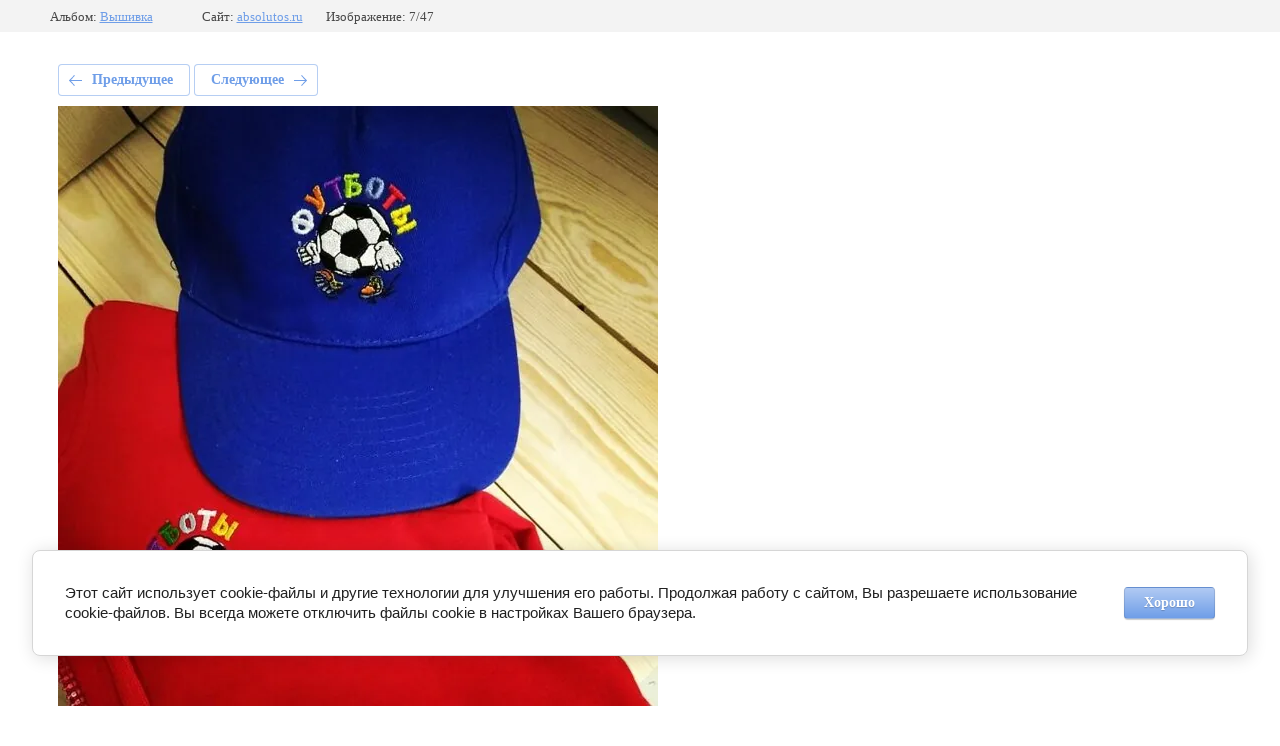

--- FILE ---
content_type: text/html; charset=utf-8
request_url: https://absolutos.ru/galereya-rabot/photo/img_20181209_201120_414
body_size: 2836
content:
			
	
	
	




	






	<!doctype html>
	<html lang="ru">
	<head>
		<meta charset="UTF-8">
		<meta name="robots" content="all"/>
		<title>IMG_20181209_201120_414</title>
<!-- assets.top -->
<script src="/g/libs/nocopy/1.0.0/nocopy.for.all.js" ></script>
<meta property="og:image" content="https://absolutos.ru/d/absolyutos.jpg">
<meta name="twitter:image" content="https://absolutos.ru/d/absolyutos.jpg">
<meta property="og:image:width" content="350">
<meta property="og:image:height" content="350">
<meta property="og:type" content="website">
<meta property="og:url" content="https://absolutos.ru/galereya-rabot/photo/img_20181209_201120_414">
<meta property="og:site_name" content="ABSCOLUTOS.RU">
<meta property="fb:pages" content="AbsolutosRG">
<meta property="vk:app_id" content="Absolutos_42">
<meta name="twitter:card" content="summary">
<!-- /assets.top -->

		<meta http-equiv="Content-Type" content="text/html; charset=UTF-8" />
		<meta name="description" content="IMG_20181209_201120_414" />
		<meta name="keywords" content="IMG_20181209_201120_414" />
		<meta name="viewport" content="width=device-width, initial-scale=1.0, maximum-scale=1.0, user-scalable=no">
		<meta name="google-site-verification" content="ZrqyxGW4A7bMdiX2VqZAEXfDLRQDTEx45VXVJa4DkS4" />
<meta name="yandex-verification" content="e29e393c8bfe65ed" />
<meta name="yandex-verification" content="0ee97f1b0930b6df" />
<meta name='wmail-verification' content='24eac8fd0abf56d6630e65ef636b60fa' />

            <!-- 46b9544ffa2e5e73c3c971fe2ede35a5 -->
            <script src='/shared/s3/js/lang/ru.js'></script>
            <script src='/shared/s3/js/common.min.js'></script>
        <link rel='stylesheet' type='text/css' href='/shared/s3/css/calendar.css' /><link rel='stylesheet' type='text/css' href='/shared/highslide-4.1.13/highslide.min.css'/>
<script type='text/javascript' src='/shared/highslide-4.1.13/highslide-full.packed.js'></script>
<script type='text/javascript'>
hs.graphicsDir = '/shared/highslide-4.1.13/graphics/';
hs.outlineType = null;
hs.showCredits = false;
hs.lang={cssDirection:'ltr',loadingText:'Загрузка...',loadingTitle:'Кликните чтобы отменить',focusTitle:'Нажмите чтобы перенести вперёд',fullExpandTitle:'Увеличить',fullExpandText:'Полноэкранный',previousText:'Предыдущий',previousTitle:'Назад (стрелка влево)',nextText:'Далее',nextTitle:'Далее (стрелка вправо)',moveTitle:'Передвинуть',moveText:'Передвинуть',closeText:'Закрыть',closeTitle:'Закрыть (Esc)',resizeTitle:'Восстановить размер',playText:'Слайд-шоу',playTitle:'Слайд-шоу (пробел)',pauseText:'Пауза',pauseTitle:'Приостановить слайд-шоу (пробел)',number:'Изображение %1/%2',restoreTitle:'Нажмите чтобы посмотреть картинку, используйте мышь для перетаскивания. Используйте клавиши вперёд и назад'};</script>
<link rel="icon" href="/favicon.ico" type="image/x-icon">

<!--s3_require-->
<link rel="stylesheet" href="/g/basestyle/1.0.1/gallery2/gallery2.css" type="text/css"/>
<link rel="stylesheet" href="/g/basestyle/1.0.1/cookie.message/cookie.message.css" type="text/css"/>
<link rel="stylesheet" href="/g/basestyle/1.0.1/gallery2/gallery2.lightblue.css" type="text/css"/>
<script type="text/javascript" src="/g/basestyle/1.0.1/gallery2/gallery2.js" async></script>
<link rel="stylesheet" href="/g/basestyle/1.0.1/cookie.message/cookie.message.lightblue.css" type="text/css"/>
<script type="text/javascript" src="/g/basestyle/1.0.1/cookie.message/cookie.message.js" async></script>
<!--/s3_require-->

	</head>
	<body>
		<div class="g-page g-page-gallery2 g-page-gallery2--photo">

		
		
			<div class="g-panel g-panel--fill g-panel--no-rounded g-panel--fixed-top">
	<div class="g-gallery2-info ">
					<div class="g-gallery2-info__item">
				<div class="g-gallery2-info__item-label">Альбом:</div>
				<a href="/galereya-rabot/album/vyshivka" class="g-gallery2-info__item-value">Вышивка</a>
			</div>
				<div class="g-gallery2-info__item">
			<div class="g-gallery2-info__item-label">Сайт:</div>
			<a href="//absolutos.ru" class="g-gallery2-info__item-value">absolutos.ru</a>

			<div class="g-gallery2-info__item-label">Изображение: 7/47</div>
		</div>
	</div>
</div>
			<h1></h1>
			
										
										
			
			
			<a href="/galereya-rabot/photo/img_20190306_175843_712" class="g-button g-button--invert g-button--arr-left">Предыдущее</a>
			<a href="/galereya-rabot/photo/img_20190216_071532_997" class="g-button g-button--invert g-button--arr-right">Следующее</a>

			
			<div class="g-gallery2-preview ">
	<img src="/thumb/2/EnsZcOrHVr3Juu_5yPtErg/800r600/d/img_20181209_201120_414.jpg">
</div>

			
			<a href="/galereya-rabot/photo/img_20190306_175843_712" class="g-gallery2-thumb g-gallery2-thumb--prev">
	<span class="g-gallery2-thumb__image"><img src="/thumb/2/VlLMiwYNDWedHjoWlb51bA/250c250/d/img_20190306_175843_712.jpg"></span>
	<span class="g-link g-link--arr-left">Предыдущее</span>
</a>
			
			<a href="/galereya-rabot/photo/img_20190216_071532_997" class="g-gallery2-thumb g-gallery2-thumb--next">
	<span class="g-gallery2-thumb__image"><img src="/thumb/2/7mi6LjH2PG6jujpQvNRs5w/250c250/d/img_20190216_071532_997.jpg"></span>
	<span class="g-link g-link--arr-right">Следующее</span>
</a>
			
			<div class="g-line"><a href="/galereya-rabot/album/vyshivka" class="g-button g-button--invert">Вернуться в галерею</a></div>

		
			</div>

	
<!-- assets.bottom -->
<!-- </noscript></script></style> -->
<script src="/my/s3/js/site.min.js?1769082895" ></script>
<script >/*<![CDATA[*/
var megacounter_key="d41d1e9fd45ad0f14a7c68f5f13c2433";
(function(d){
    var s = d.createElement("script");
    s.src = "//counter.megagroup.ru/loader.js?"+new Date().getTime();
    s.async = true;
    d.getElementsByTagName("head")[0].appendChild(s);
})(document);
/*]]>*/</script>


					<!--noindex-->
		<div id="s3-cookie-message" class="s3-cookie-message-wrap">
			<div class="s3-cookie-message">
				<div class="s3-cookie-message__text">
					Этот сайт использует cookie-файлы и другие технологии для улучшения его работы. Продолжая работу с сайтом, Вы разрешаете использование cookie-файлов. Вы всегда можете отключить файлы cookie в настройках Вашего браузера.
				</div>
				<div class="s3-cookie-message__btn">
					<div id="s3-cookie-message__btn" class="g-button">
						Хорошо
					</div>
				</div>
			</div>
		</div>
		<!--/noindex-->
	
<script >/*<![CDATA[*/
$ite.start({"sid":1003708,"vid":1008330,"aid":1194564,"stid":21,"cp":21,"active":true,"domain":"absolutos.ru","lang":"ru","trusted":false,"debug":false,"captcha":3,"onetap":[{"provider":"vkontakte","provider_id":"51969437","code_verifier":"hYONzTOZUDZxkWl2MAMIZkzWNlmMwDWjIWlTZNMUy03"}]});
/*]]>*/</script>
<!-- /assets.bottom -->
</body>
	</html>


--- FILE ---
content_type: text/javascript
request_url: https://counter.megagroup.ru/d41d1e9fd45ad0f14a7c68f5f13c2433.js?r=&s=1280*720*24&u=https%3A%2F%2Fabsolutos.ru%2Fgalereya-rabot%2Fphoto%2Fimg_20181209_201120_414&t=IMG_20181209_201120_414&fv=0,0&en=1&rld=0&fr=0&callback=_sntnl1769220236714&1769220236714
body_size: 86
content:
//:1
_sntnl1769220236714({date:"Sat, 24 Jan 2026 02:03:56 GMT", res:"1"})